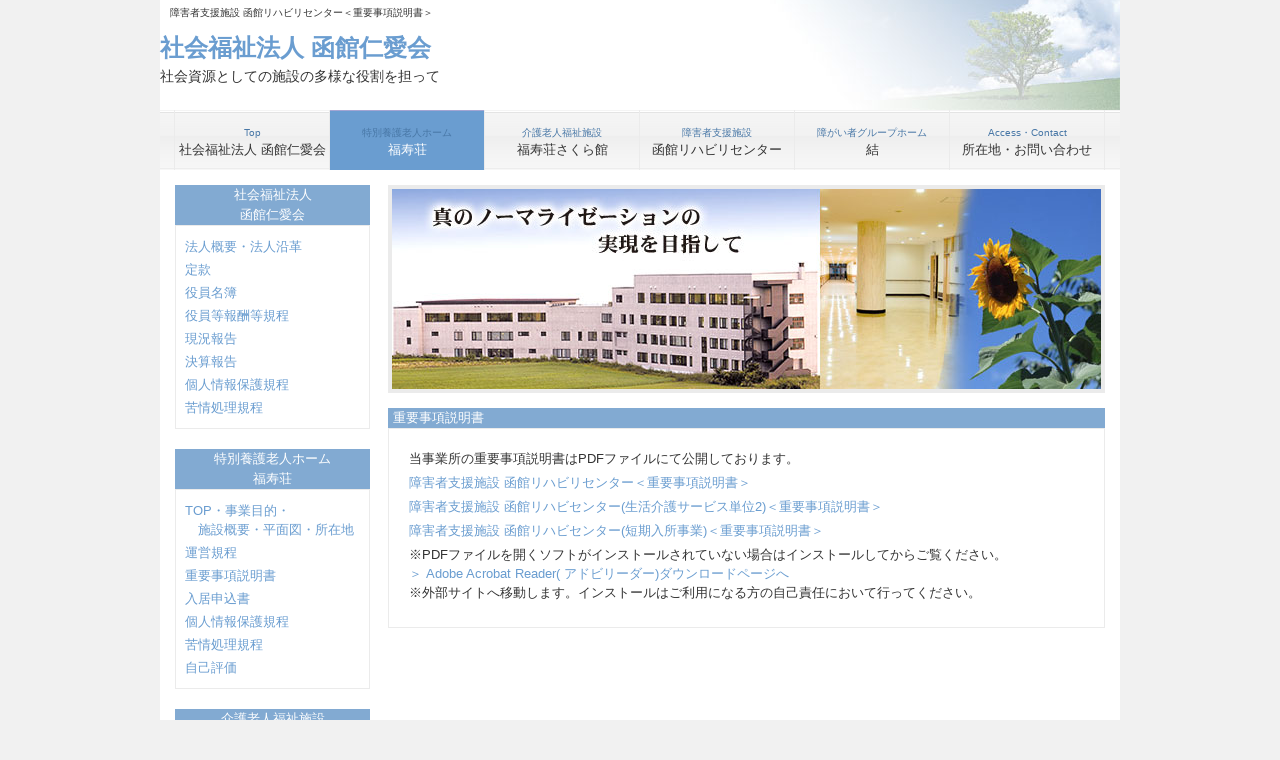

--- FILE ---
content_type: text/html
request_url: http://www.jinaikai.net/hakoreha/disclosure-statement-hrs.html
body_size: 8033
content:
<!DOCTYPE html>
<html dir="ltr" lang="ja">
<head>
<meta charset="UTF-8">
<meta name="viewport" content="width=device-width, user-scalable=yes, maximum-scale=1.0, minimum-scale=1.0">
<title>障害者支援施設 函館リハビリセンター＜重要事項説明書＞</title>
<meta name="keywords" content="">
<meta name="description" content="">
<link rel="stylesheet" href="style-r.css" type="text/css" media="screen">
<!--[if lt IE 9]>
<script src="js/html5.js"></script>
<script src="js/css3-mediaqueries.js"></script>
<![endif]-->
<script src="/js/jquery1.7.2.min.js"></script>
<script src="/js/script.js"></script>
</head>

<body id="subpage">

<div id="wrapper">

  <header id="header">
			<h1>障害者支援施設 函館リハビリセンター＜重要事項説明書＞</h1>            
			<!-- ロゴ -->
		<div class="logo">
			<a href="../index.html">
			<p>社会福祉法人 函館仁愛会<span>社会資源としての施設の多様な役割を担って</span></p>
			</a>
		</div>
		<!-- / ロゴ -->
</header>

	<!-- メインナビゲーション -->
  <nav id="mainNav">
  	<a class="menu" id="menu"><span>MENU</span></a>
		<div class="panel">   
    	<ul>
    		<li><a href="../index.html"><span>Top</span><strong>社会福祉法人 函館仁愛会</strong></a></li>
				<li class="active"><a href="index.html"><span>特別養護老人ホーム</span><strong>福寿荘</strong></a></li>
				<li><a href="../sakurakan/index.html"><span>介護老人福祉施設</span><strong>福寿荘さくら館</strong></a></li>
				<li><a href="../hakoreha/index.html"><span>障害者支援施設</span><strong>函館リハビリセンター</strong></a></li>
				<li><a href="../yui/index.html"><span>障がい者グループホーム</span><strong>結</strong></a></li>
				<li class="last"><a href="../address-contact.html"><span>Access・Contact</span><strong>所在地・お問い合わせ</strong></a></li></ul>   
    </div>
  </nav>
  <!-- / メインナビゲーション -->
  
  <!-- コンテンツ -->
	<section id="main">
  
  	<!-- メイン画像 -->
		<div id="mainBanner">
			<img src="images/mainimg_hrs.jpg" width="709" height="200" alt="">	  </div>
		<!-- / メイン画像 -->
    
    
    <section class="content">
			<h4 class="heading">重要事項説明書</h4>
	        <article>
	    <p>当事業所の重要事項説明書はPDFファイルにて公開しております。</p>
	    <p><a href="../images/files-reha/reha-juyou_251008.pdf">障害者支援施設 函館リハビリセンター＜重要事項説明書＞</a></p>
	    <p><a href="../images/files-reha/reha-sei-juyou_251008.pdf">障害者支援施設 函館リハビセンター(生活介護サービス単位2)＜重要事項説明書＞</a></p>
	    <p><a href="../images/files-reha/reha-tan-juyou_251008.pdf">障害者支援施設 函館リハビセンター(短期入所事業)＜重要事項説明書＞</a></p>
	    <p>※PDFファイルを開くソフトがインストールされていない場合はインストールしてからご覧ください。<br> 
	      <a href="https://get.adobe.com/jp/reader/" target="_blank">＞ Adobe Acrobat Reader( アドビリーダー)ダウンロードページへ</a><br>
	      ※外部サイトへ移動します。インストールはご利用になる方の自己責任において行ってください。</p>
		  </article>
	  </section>
  </section>
	<!-- / コンテンツ -->	<aside id="sidebar">		<h3 class="heading">社会福祉法人<br>
	    函館仁愛会</h3>        <article>
			<ul>
				<li><a href="../overview-history.html">法人概要・法人沿革</a></li>
				<li><a href="../article-of-association.html">定款</a></li>
				<li><a href="../officers-roster.html">役員名簿</a></li>
				<li><a href="../executive-compensation.html">役員等報酬等規程</a></li>
				<li><a href="../status-report.html">現況報告</a></li>
				<li><a href="../settlement-report.html">決算報告</a></li>
				<li><a href="../personal-information-protection.html">個人情報保護規程</a></li>
				<li><a href="../complaint-handling.html">苦情処理規程</a></li>
			</ul>
</article>
<h3 class="heading">特別養護老人ホーム<br>
	    福寿荘</h3>
        <article>
			<ul>	<li><a href="../fukujusou/index.html">TOP・事業目的・<br>
				　施設概要・平面図・所在地</a></li>
				<li><a href="../fukujusou/administrative-provisions-fkj.html">運営規程</a></li>
				<li><a href="../fukujusou/disclosure-statement-fkj.html">重要事項説明書</a></li><li><p> <a href="../images/files-fuku/nyukyo_form.pdf" target="_blank">入居申込書</a></li>
				<li><a href="../personal-information-protection.html">個人情報保護規程</a></li>
				<li><a href="../complaint-handling.html">苦情処理規程</a></li>
				<li><a href="../fukujusou/self-assessment-fkj.html">自己評価</a></li>
			</ul>
     </article>
    
		<h3 class="heading">介護老人福祉施設<br>
	    福寿荘さくら館</h3>
        <article>
			<ul>	<li><a href="../sakurakan/index.html">TOP・事業目的・<br>
				　施設概要・平面図・所在地</a></li>
				<li><a href="../sakurakan/administrative-provisions-skr.html">運営規程</a></li>
				<li><a href="../sakurakan/disclosure-statement-skr.html">重要事項説明書</a></li><li><p> <a href="../images/files-fuku/nyukyo_form.pdf" target="_blank">入居申込書</a></li>
				<li><a href="../personal-information-protection.html">個人情報保護規程</a></li>
				<li><a href="../complaint-handling.html">苦情処理規程</a></li>
				<li><a href="../sakurakan/self-assessment-skr.html">自己評価</a></li>
			</ul>
     </article>
<h3 class="heading">障害者支援施設<br>
		函館リハビリセンター</h3>
        <article>
			<ul>	<li><a href="../hakoreha/index.html">TOP・事業目的・<br>
				　施設概要・平面図・所在地</a></li>
				<li><a href="../hakoreha/administrative-provisions-hrs.html">運営規程</a></li>
				<li><a href="../hakoreha/disclosure-statement-hrs.html">重要事項説明書</a></li>
				<li><a href="../personal-information-protection.html">個人情報保護規程</a></li>
				<li><a href="../complaint-handling.html">苦情処理規程</a></li>
				<li></li>
			</ul>
     </article>		<h3 class="heading">障がい者グループホーム<br>
		結 </h3>
        <article>
			<ul>
              <li><a href="../yui/index.html">TOP・事業目的・<br>
                施設概要・平面図・所在地</a></li>
		<li><a href="../yui/administrative-provisions-yui.html">運営規程</a></li>
		<li><a href="../yui/disclosure-statement-yui.html">重要事項説明書</a></li>
              <li><a href="../personal-information-protection.html">個人情報保護規程</a></li>
              <li><a href="../complaint-handling.html">苦情処理規程</a></li>
              <li></li>
              <li></li>
			</ul>
     </article>			
</aside>
<!-- フッター -->
	<footer id="footer">
		<!-- 左側 -->
		<div id="info" class="grid">
			<!-- ロゴ -->
			<div class="logo">
				<a href="../index.html"><p>社会福祉法人 函館仁愛会<br><span>社会資源としての施設の多様な役割を担って</span></p></a>
			</div>
			<!-- / ロゴ -->
</div>  
		<!-- / 左側 -->		<!-- 右側 ナビゲーション -->
		<ul class="footnav">
			<li><a href="../index.html">社会福祉法人 函館仁愛会</a></li>
			<li><a href="../fukujusou/index.html">福寿荘</a></li>
			<li><a href="../sakurakan/index.html">福寿荘さくら館</a></li>
			<li><a href="../hakoreha/index.html">函館リハビリセンター</a></li>
			<li><a href="../yui/index.html">結</a></li>			<li><a href="../address-contact.html">施設所在地・お問い合わせ</a></li><li><a href="#">サイトマップ</a></li>
		</ul>
		<!-- / 右側 ナビゲーション -->

	</footer>
	<!-- / フッター -->
	<address>Copyright(c) 社会福祉法人 函館仁愛会 All Rights Reserved.</address>
</div>

</body>
</html>

--- FILE ---
content_type: text/css
request_url: http://www.jinaikai.net/hakoreha/style-r.css
body_size: 11948
content:
@charset "utf-8";


/* =Reset default browser CSS.
Based on work by Eric Meyer: http://meyerweb.com/eric/tools/css/reset/index.html
-------------------------------------------------------------- */
html, body, div, span, applet, object, iframe, h1, h2, h3, h4, h5, h6, p, blockquote, pre, a, abbr, acronym, address, big, cite, code, del, dfn, em, font, ins, kbd, q, s, samp, small, strike, strong, sub, sup, tt, var, dl, dt, dd, ol, ul, li, fieldset, form, label, legend, table.table, caption, tbody, tfoot, thead, tr, th, td {border: 0;font-family: inherit;font-size: 100%;font-style: inherit;font-weight: inherit;margin: 0;outline: 0;padding: 0;vertical-align: baseline;}
:focus {outline: 0;}

ol, ul {list-style: none;}
table.table {border-collapse: separate;border-spacing: 0;}
caption, th, td {font-weight: normal;text-align: left;}
blockquote:before, blockquote:after,q:before, q:after {content: "";}
blockquote, q {quotes: "" "";}
a img{border: 0;}
figure{margin:0}
article, aside, details, figcaption, figure, footer, header, hgroup, menu, nav, section {display: block;}
/* -------------------------------------------------------------- */

body {
color:#333;
font-size:small;
font-family:'Lucida Grande', 'Hiragino Kaku Gothic ProN', 'ヒラギノ角ゴ ProN W3', Meiryo, メイリオ, sans-serif;
line-height:1.5;
background:#f1f1f1;
-webkit-text-size-adjust: none;
}


/* リンク設定
------------------------------------------------------------*/
a{color:#6a9dd0;text-decoration:none;}
a:hover{color:#4877a6;}
a:active, a:focus {outline:0;}


/* 全体
------------------------------------------------------------*/
#wrapper{
margin:0 auto;
padding:0 1%;
width:98%;
position:relative;
background:#fff;
}

.inner{
margin:0 auto;
width:100%;
}


/*************
/* ヘッダー
*************/
#header{
	height:110px;
	background-image: url(../images/headbackimg.jpg);
	background-repeat: no-repeat;
	background-position: right bottom;
}

#header h1{
padding:5px 0 10px 10px;
font-size:10px;
font-weight:normal;
}

/*************
/* ロゴ
*************/
.logo{
float:left;
}

.logo p{float:left;}

.logo img{
width:auto;
float:left;
padding:0 5px 0 10px;
}

.logo span{display:block;}

/*************
/* 電話番号
*************/
.info{
float:right;
padding-right:20px;
text-align:right;
}

.info .open{font-size:1.1em;}


/*************
/* ロゴ+電話番号
*************/
.logo,.info .tel{
color:#6a9dd0;
font-size:24px;
font-weight:bold;
}

.logo span,.info span{
color:#333;
font-size:.6em;
font-weight:normal;
}


/**************************
/* メイン画像（トップページ+サブページ）
**************************/
#mainBanner{
margin:17px auto;
padding:0;
width:100%;
position:relative;
line-height:0;
}

#mainBanner img{
max-width:100%;
height:auto;
border:4px solid #ebebeb;
}

.slogan{
position:absolute;
max-width:100%;
height:auto;
bottom:10px;
left:10px;
padding:5px 10px;
line-height:1.4;
color:#fff;
background-color: rgba(0,0,0,0.4);
}

.slogan h2{
padding-bottom:5px;
font-size:20px;
}


/**************************
/* グリッド
**************************/
.gridWrapper{
padding-bottom:20px;
overflow: hidden;
}

* html .gridWrapper{height:1%;}
	
.grid{
float:left;
border-radius:5px;
background:#fff;
}

.box{
margin:0 5px;
padding:10px;
border:1px solid #ebebeb;
}

.box img{
max-width:100%;
height:auto;
border:4px solid #ebebeb;
}

.box h3{padding:10px 0 5px;}

.box h3, .box p{text-align:left;}

.box p.readmore{
padding:10px 5px 5px;
text-align:right;
}



/*************
メイン コンテンツ
*************/
section.content article{
padding:20px;
margin-bottom:20px;
border:1px solid #ebebeb;
overflow:hidden;
}

* html section.content article{height:1%;}

section.content p{margin-bottom:5px;}

h3.heading{
	font-weight:normal;
	line-height:20px;
	color:#fff;
	background-color: #82aad2;
	background-repeat: repeat-x;
	background-position: 0 0;
	padding-top: 0;
	padding-right: 5px;
	padding-bottom: 0;
	padding-left: 5px;
	text-align: center;
}

section.content img{
max-width:90%;
height:auto;
}

.alignleft{
float:left;
clear:left;
margin:3px 10px 10px 0;
}

.alignright{
float:right;
clear:right;
margin:3px 0 10px 10px;
}

#gallery .grid img,.border,ul.list img{border:4px solid #ebebeb;}



/*************
テーブル
*************/
table.table{
border-collapse:collapse;
margin:5px auto 15px auto;
}

table.table td{
border-collapse:collapse;
background-color:#F9F9F9;
text-align:left;
padding:5px;
border:1px solid #D6D6D6;
line-height:20px;
}

table.table th{
	background-color:#c8daec;
	text-align:center;
	padding:5px;
	white-space:nowrap;
	color: #151515;
	font-size:12px;
	font-weight:normal;
	letter-spacing:1px;
	background-repeat:repeat-x;
	background-position:top;
	border: 1px solid #D4D4D4;
}


/*************
/* サイドバー
*************/
#sidebar ul{
	padding-top: 2px;
	list-style-type: none;
	padding-bottom: 2px;
}

#sidebar li{
	list-style-image: none;
	list-style-type: none;
	border-top-width: 1px;
	border-bottom-width: 1px;
	border-top-style: none;
	border-bottom-style: none;
	border-top-color: #ebebeb;
	border-bottom-color: #ebebeb;
	border-right-style: none;
	border-left-style: none;
	padding: 2px;
}

#sidebar li:last-child{
border:0;
}

#sidebar li a{display:block;}

ul.list li{
clear:both;
margin-bottom:5px;
padding:5px 0;
overflow:hidden;
}

ul.list li{height:1%;}

ul.list li img{
float:left;
margin-right:10px;
}

ul.list li{
font-size:12px;
line-height:1.35;
}


/*************
/* フッター
*************/
#footer{
clear:both;
overflow:hidden;
padding:10px 10px 20px 10px;
background:#e8e8e8;
}

* html #footer{height:1%;}

#footer .grid{
padding:10px 0 5px;
margin:0;
background:transparent;
}

#footer #info .logo, #footer #info .info{float:none;}

#footer #info .info{
clear:both;
padding:10px 0 0 15px;
text-align:left;
}

#footer .logo{font-size:18px;}

#footer .info .tel,#footer .info .tel span,#footer #info .open{font-size:12px;}

ul.footnav{
float:right;
width:620px;
padding:10px 0;
}

ul.footnav li{
float:left;
margin-bottom:10px;
padding:0 7px 0 8px;
border-right:1px solid #b6b6b6;
}

#footer a{color:#333;}

#footer a:hover{color:#888;}

address{
clear:both;
padding:5px;
text-align:center;
font-style:normal;
font-size:12px;
color:#fff;
background:#333;
}


/* PC用
------------------------------------------------------------*/
@media only screen and (min-width: 960px){
  nav#mainNav{
	padding:0 14px;
	clear:both;
	overflow:hidden;
	position:relative;
	background:url(images/topnavBg.png);
	}

	nav#mainNav ul li{
	float: left;
	position: relative;
	}

	nav#mainNav li.last{border-right:1px solid #ebebeb;}

	nav#mainNav ul li a{
	display: block;
	text-align: center;
	_float:left;
	font-size:13px;
	width:154px;
	height:45px;
	padding-top:15px;
	color:#333;
	background:url(images/topnavSep_hrs.png);
	border-left:1px solid #ebebeb;
	}

	nav#mainNav ul li a span,nav#mainNav ul li a strong{
	display:block;
	}

	nav#mainNav ul li a span{
	color:#4877a6;
	font-size:10px;
	}

	nav div.panel{
	display:block !important;
	float:left;
	}

	a#menu{display:none;}

	nav#mainNav li.active a, nav#mainNav li a:hover{
	color:#fff;
	background-position:0 -60px;
	padding-top:15px;
	}
	
	#mainBanner{margin-left:15px;}
	#subpage #mainBanner{margin:15px auto;}

	#wrapper,.inner{
	width:960px;
	padding:0;
	}
	
	#wrapper{padding-bottom:20px;}
	
	#main{
	float:right;
	width:717px;
	padding-right:15px;
	}
	
	#sidebar{
	float:left;
	width:195px;
	padding:15px 0 0 15px;
	overflow:hidden;
	}
	
	#sidebar article{
	padding:7px;
	margin-bottom:20px;
	border:1px solid #ebebeb;
	overflow:hidden;
	}
	
	/* グリッド全体 */
	.gridWrapper{
	width:960px;
	margin:0 0 0 -10px;
	}
	
	#gallery article{padding:10px 0 10px 10px;}
	
	/* グリッド */
	.grid{
	float:left;
	width:300px;
	margin-left:20px;
	}
	
	#subpage .grid{width:auto;}
	
  #gallery .grid{
	width:auto;
	margin:10px 0 2px 10px;
	}
}


@media only screen and (max-width:959px){
	*{
    -webkit-box-sizing: border-box;
       -moz-box-sizing: border-box;
         -o-box-sizing: border-box;
        -ms-box-sizing: border-box;
            box-sizing: border-box;
	}
	
	nav#mainNav{
	clear:both;
	width:100%;
	margin:0 auto;
	padding:0;
	background: -webkit-gradient(linear, left top, left bottom, color-stop(1, #f5f5f5), color-stop(0.5, #f0f0f0), color-stop(0.00, #f7f7f7));
	background: -webkit-linear-gradient(top, #f7f7f7 0%, #f0f0f0 50%, #f5f5f5 100%);
	background: -moz-linear-gradient(top, #f7f7f7 0%, #f0f0f0 50%, #f5f5f5 100%);
	background: -o-linear-gradient(top, #f7f7f7 0%, #f0f0f0 50%, #f5f5f5 100%);
	background: -ms-linear-gradient(top, #f7f7f7 0%, #f0f0f0 50%, #f5f5f5 100%);
	background: linear-gradient(top, #f7f7f7 0%, #f0f0f0 50%, #f5f5f5 100%);
  border:1px solid #e4e4e4;
	}

	nav#mainNav a.menu{
	width:100%;
	display:block;
	height:40px;
	line-height:40px;
	font-weight: bold;
	text-align:left;
	}

	nav#mainNav a#menu span{padding-left:10px;}
	nav#mainNav > a span:before{content: "→ ";}
	nav#mainNav a.menuOpen span:before{content: "↓ ";}

	nav#mainNav a#menu:hover{cursor:pointer;}

	nav .panel{
	display: none;
	width:100%;
	position: relative;
	right: 0;
	top:0;
	z-index: 1;
	}

	nav#mainNav ul li{
	float: none;
	clear:both;
	width:100%;
	height:auto;
	line-height:1.2;
	background:url(images/bg.png);
	}

	nav#mainNav ul li a,nav#mainNav ul li.current-menu-item li a{
	display: block;
	padding:15px 10px;
	text-align:left;
	border-bottom:1px dashed #ccc;
	}
	
	nav#mainNav ul li a span{padding-left:10px;}
	
	nav#mainNav ul li:first-child a{
	border-top:1px solid #e4e4e4;
	}
	
	nav#mainNav ul li:last-child a{border:0;}
	
	nav#mainNav ul li.active a{	color:#4877a6;}

	nav div.panel{float:none;}
	
	#subpage #mainBanner{max-width:720px;}
	
	#sidebar article{padding:7px 8px;}
	
	#footer .grid,#footer ul.footnav{
	float:none;
	width:100%;
	text-align:center;
	}

	ul.footnav li{float:none;display:inline-block;}
	
	.grid{
	width:32%;
	margin:10px 0 0 1%;
	}
	
	#gallery .grid{
	float:left;
	width:31%;
	margin:0 0 0 1%;
	}
	
	#footer .grid img, #footer .info{float:none;}
	#footer .grid p{display:block;}
	#footer #info .info{float:none;text-align:center;}
	
	#footer.logo,#footer .info{
	width:100%;
	float:none;
	}
	
	#footer .logo p{float:none;display:block;}
	#footer .logo img{float:none;padding:0;}
}


/* スマートフォン 横(ランドスケープ) */
@media only screen and (max-width:640px){
	#header{
	height:auto;
	padding-bottom:20px;
	}
	
	#header h1,.logo,.info{text-align:center;}
	
	.logo,.info{
	clear:both;
	width:100%;
	float:none;
	}
	
	.logo p{float:none;display:block;}
	.logo img{float:none;padding:0;}
	
	.box img{
	max-width:180px;
	float:left;
	margin-right:5px;
	}
	
	.box h3{padding-top:0;}

  .alignleft,.alignright{
	float:none;
	display:block;
	margin:0 auto 10px;
	}
	
	#gallery .grid{float:left;}
}


/* スマートフォン 縦(ポートレート) */
@media only screen and (max-width:480px){
	.grid{width:100%;}
	.box img{max-width:100px;}
	#mainBanner h2,#mainBanner p{font-size:80%;}
}
h4.heading {

	font-weight:normal;
	line-height:20px;
	color:#fff;
	background-color: #82aad2;
	background-repeat: repeat-x;
	background-position: 0 0;
	padding-top: 0;
	padding-right: 5px;
	padding-bottom: 0;
	padding-left: 5px;
	text-align: left;
}
